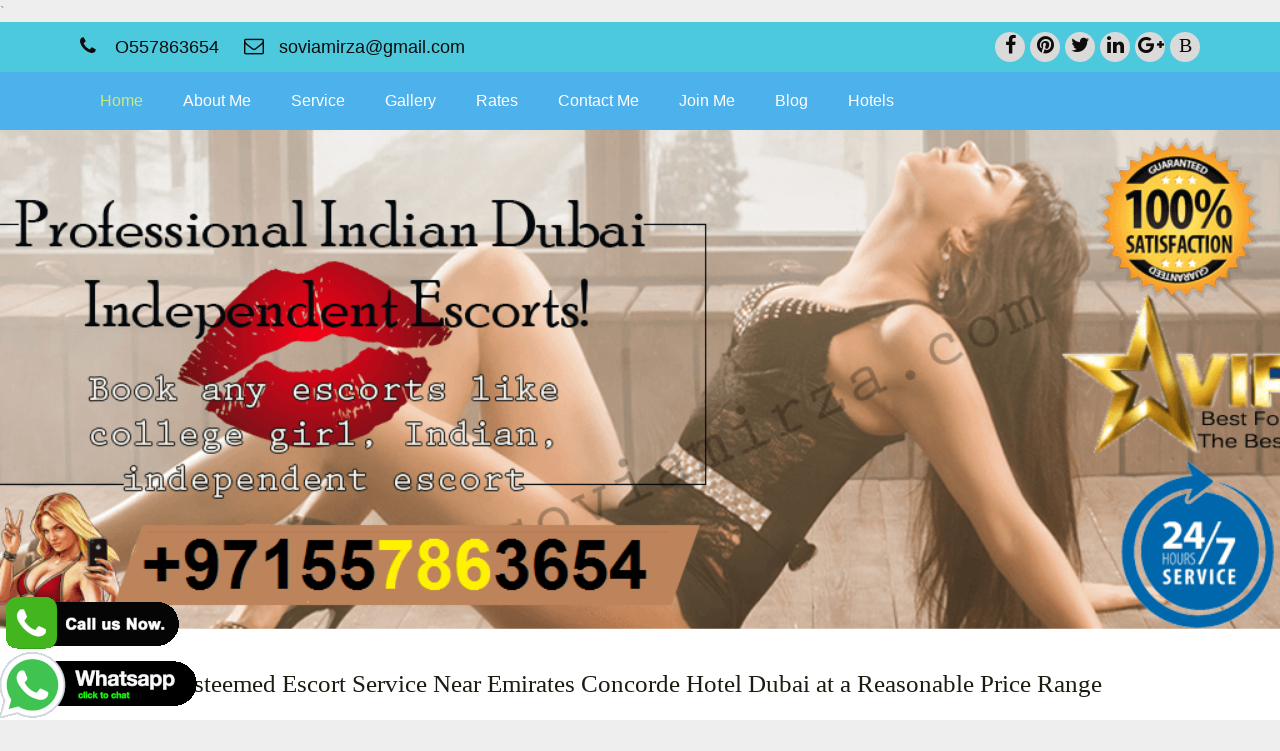

--- FILE ---
content_type: text/html
request_url: https://www.soviamirza.com/escort-service-near-by-emirates-concorde-hotel-&-residence-dubai.html
body_size: 6573
content:
<!DOCTYPE html>

<html>

<head>

<!-- For Search Engine -->

<title>Escort Service Near O557863654 Emirates Concorde Hotel & Residence Dubai |  Emirates Concorde Hotel & Residence Dubai Call Girls</title>

<meta name="description" content="Escort Eervice Near  Emirates Concorde Hotel & Residence Dubai O557863654  is the finest place you may have ever encountered. Get Stunning independent Indian escort, call our agency to book Pakistani call girls."/>

<meta name="keywords" content="Escort service Near Emirates Concorde Hotel & Residence Dubai call girls, Call girls Escort service Near  Emirates Concorde Hotel & Residence Dubai,  Escorts Agency Near  Emirates Concorde Hotel & Residence Dubai, Russian Escorts Near E Emirates Concorde Hotel & Residence Dubai, Escorts Vip Escorts in  Emirates Concorde Hotel & Residence Dubai, Vip Escorts in  Emirates Concorde Hotel & Residence Dubai."/>

	

<meta name="viewport" content="width=device-width, initial-scale=1.0, maximum-scale=1.0, user-scalable=no">

<meta name="Publisher" content="Indian-Sovia">

<meta name="country" content="UAE" />

<meta name="robots" content="INDEX, FOLLOW" />

<meta name="googlebot" content="All" />

<link rel="canonical" href="http://www.soviamirza.com/" />



<!-- For Facebook -->

<meta property="og:title" content="Dubai Escorts Services O557863654 Indian Escort in Dubai" />

<meta property="og:type" content="" />

<meta property="og:image" content="" />

<meta property="og:url" content="http://www.soviamirza.com/">

<meta property="og:description" content="Laugh, dance or whatever you wanna do O557863654 with Dubai Escorts Services - Local escorts ready to fulfill your every fantasy and Indian Escort in Dubai for international touch UAE call girls" />



<!-- For Twitter -->

<meta name="twitter:card" content="summary" />

<meta name="twitter:site" content="">

<meta name="twitter:description" content="Laugh, dance or whatever you wanna do O557863654 with Dubai Escorts Services - Local escorts ready to fulfill your every fantasy and Indian Escort in Dubai for international touch UAE call girls" />

<meta name="twitter:image" content="" />



<!-- For CSS -->

<link href="css/style.css" rel="stylesheet" type="text/css" media="all">

<link rel="shortcut icon" href="fevicon.png" />



<!-- For script -->

<script src="https://ajax.googleapis.com/ajax/libs/jquery/2.2.0/jquery.min.js"></script>

<script> 

   $(function(){

    $(".fl_right").load("top-header.html");

   });  

</script>

</head>

<body id="top">

	`	

    <div class="wrapper row0">

  <div id="topbar" class="hoc clear"> 

    

    <div class="fl_left">

      <ul class="nospace inline pushright">

        <li><i class="fa fa-phone"></i> O557863654</li>

        <li><i class="fa fa-envelope-o"></i> soviamirza@gmail.com</li>

      </ul>

    </div>

    <div class="fl_right"> </div>

    

  </div>

</div>



<div class="wrapper row2">

  <nav id="mainav" class="hoc clear"> 

        <ul class="clear"> <li class="active"><a href="index.html">Home</a></li>

   	  <li><a href="about-me.html">About Me</a></li>

      <li><a href="service.html">Service</a></li>		

	 <li><a href="gallery.html">Gallery</a></li>

	   <li><a href="rates.html">Rates</a></li>

	  <li><a href="contact.html">Contact Me</a></li>

     <li><a href="join-me.html">Join Me</a></li>

      <li><a href="blog.html">Blog</a></li>

      	  <li><a href="dubai-call-gilrs-service-near-hotel.html">Hotels</a></li>

    </ul>

    

  </nav>

</div>

<div class="wrapper bgded" style="background-image:url('images/indian-soviamirza.png');">

  <div id="pageintro" class="hoc clear">  </div>

</div>

<div class="wrapper row3">

  <main class="hoc container clear"> 

    <!-- main body -->

    

    <article class="content">

   <h1>Esteemed Escort Service Near Emirates Concorde Hotel Dubai at a Reasonable Price Range</h1> 



<p>Happiness is the thing that each person looks for.<strong>Escort benefit Near  Emirates Concorde Hotel Dubai</strong> If you are likewise looking for some affable sentiments, connect with  Emirates Concorde Hotel Dubai escorts who are greatly hot and sensational.<strong>Call me: O557863654</strong> These colleagues realize how to serve their attractive grown-up administrations. Surprising figure and beguiling identity of independent Escorts Near Emirates Concorde Hotel Apartments Dubai these delights would astonish you and enhance your affection life amazingly. Feel good humored with these people and make up your temperament to a great degree exciting. Complete differing sexual positions and make a point to appreciate as much as you can. An easygoing sexual experience with a hot female would offer you the gigantic erotic satisfaction.</p> 



<p><em>Call at: O557863654</em> To advance your inclination energetically and spend quality time,<strong>Indian Escorts young ladies Service Near  Emirates Concorde Hotel Dubai</strong> you can connect with delightful escorts. These associates are known for spreading affable inclination and put blesses the essences of their customers. Many folks who are discouraged and strained from their life meet these associates. In the wake of going through remarkable minutes with these young ladies, men feel totally fulfilled. Consider making extraordinary sexual exercises with the hot young ladies and improve your affection life excitingly. Indian Escorts Service Near Emirates Concorde Hotel Apartments Dubai The grown-up relationship that you can make by dating the  Emirates Concorde Hotel Dubai escorts would flabbergast. Thus, feel the warmth of these females regularly and esteem remarkable grown-up experiences.</p> 



<h2>Avail Gratifying Escort Services in  Emirates Concorde Hotel Dubai</h2> 



<p>Every fellow expects some Dial Now: O557863654 exciting grown-up stimulation benefits in  Emirates Concorde Hotel Dubai.<em> Indian Independent Escorts Girls escort Near  Emirates Concorde Hotel Dubai</em> You can make it conceivable also effectively by getting a charge out of the satisfying escort benefits and have a fabulous time. Dazzling females offer the advantageous grown-up administrations and love the affection life of their sweethearts. The gigantic joy that you can expect of getting from these delights would flabbergast you and give the hot recollections. Reasonable bundles are accessible to bewilder you and relish your adoration life excitingly. With the assistance of the stunning associates, you can expect of having intercourse with these accomplices and have extraordinary joy. The closer you get to these females, the better you feel.</p> 



<p>Timely benefits are given by the flawless people. <em>Independent Â Model Escort Near  Emirates Concorde Hotel Dubai</em> You can enlist the woman relying upon your financial plan. One hourly, two hourly and entire night escort administrations are accessible to flabbergast you. O557863654 Just connect with the robust buddies and add amazing encounters to your life. The conspicuousness young ladies realize how to stun their sweethearts and relax quality minutes with them. Indian Call girls Service Near Emirates Concorde Hotel Apartments Dubai Contract the full figured young ladies regularly and make the most of their healthy services.</p> 



<h3>Frankly Talk To  Emirates Concorde Hotel Dubai Call Girls for Ultimate Pleasure</h3> 



<p><strong>O557863654 Indian Escorts Service Near Emirates Concorde Hotel Dubai</strong> You are allowed to talk in a sensual way and experience relieving recollections. The curvy ladies offer their pleasurable grown-up administrations to fulfill the cozy wants of their sweethearts. Connect with such people regularly and have intercourse with them.  Emirates Concorde Hotel Dubai call young ladies are trustable partners. Building a protected relationship would enable you to appreciate the sensual fun in the most best way. independent womam escort Near Emirates Concorde Hotel Apartments Dubai You can state any sexual words and expressions to the young lady and influence them to understand the significance of grown-up diversion. Get sweetheart like involvement with these thrilling partners and feel the warmth of their body.</p> 



<p>There are such a large number of energetic spots to visit in  Emirates Concorde Hotel Dubai where you can relax some loosening up minutes. <em>Call young ladies Service Near  Emirates Concorde Hotel Dubai</em> Incredible young ladies realize how to serve their darlings and improve them feel than at any other time. Contract the best female and experience the warmth of her body. The accommodating young ladies realize how to do different sexual moves and fulfill the cozy wants of their sweethearts. Call girls Service Near Emirates Concorde Hotel Apartments Dubai Dazzling allies give their earnest attempts to make their sweethearts feel affable and improve their state of mind excitingly.</p> 



<h4> Emirates Concorde Hotel Dubai Independent Escorts Girls Offer Lavish Memories to Their Partners</h4> 



<p>The mind boggling sexual encounters that  Emirates Concorde Hotel Dubai escorts offer to their sweethearts are extremely satisfying. <strong>Indian Independent Female Escorts Near  Emirates Concorde Hotel Dubai</strong> Get the wonderful recollections and advance your temperament with the hot inclination. The delightful minutes that you can expect of getting from the clamoring females are extremely one of a kind. Awe-inspiring young ladies realize how to draw the consideration of men and convert them into their long haul accomplices. Call girls Service Near Kings Park 1 Hotel Apartments Dubai The lively way of life of grown-up performers makes them the most looked for after buddies. By offering their exceptional administrations, the hot chicks appreciate the state of mind of their customers. Independent Female Escort Near Emirates Concorde Hotel Apartments Dubai You can likewise strengthen your close wants and have a ton of fun by getting a charge out of the suggestive administrations of the excellent girls.</p>

    <div class="one_half">

    	  <h3>Escort services locations</h3>

    	  <ul>

            <li><a href="escort-service-near-by-asiana-hotel-dubai.html">Escort Service Near By Asiana Hotel Dubai</a></li>

                          <li><a href="escort-service-near-by-premier-inn-dubai-silicon-oasis-dubai.html">Escort Service Near By Premier Inn Dubai Silicon Oasis</a></li>

                          <li><a href="escort-service-near-by-auris-fakhruddin-hotel-apartments-dubai.html">Escort Service Near By Auris Fakhruddin Hotel Apartments</a></li>

                          <li><a href="escort-service-near-by-dubai-marine-beach-resort-&-spa-dubai.html">Escort Service Near By Dubai Marine Beach Resort &amp; Spa</a></li>

                          <li><a href="escort-service-near-by-grand-millennium-dubai-hotel-dubai.html">Escort Service Near By Grand Millennium Dubai Hotel</a></li>

                          <li><a href="escort-service-near-by-arabian-courtyard-hotel-&-spa-dubai.html">Escort Service Near By Arabian Courtyard Hotel &amp; Spa</a></li>

                          <li><a href="escort-service-near-by-hilton-garden-inn-dubai-al-mina-dubai.html">Escort Service Near By Hilton Garden Inn Dubai Al Mina</a></li>

                          <li><a href="escort-service-near-by-hilton-garden-inn-dubai-al-muraqabat-dubai.html">Escort Service Near By Hilton Garden Inn Dubai Al Muraqabat</a></li>

                          <li><a href="escort-service-near-by-marco-polo-hotel-dubai.html">Escort Service Near By Marco Polo Hotel Dubai</a></li>

                          <li><a href="escort-service-near-by-bonnington-jumeirah-lakes-towers-hotel-dubai.html">Escort Service Near By Bonnington Jumeirah Lakes Towers Hotel</a></li>

                          <li><a href="escort-service-near-by-roda-al-murooj-hotel-dubai.html">Escort Service Near By Roda Al Murooj Hotel</a></li>

                          <li><a href="escort-service-near-by-moevenpick-hotel-apartments-the-square-dubai.html">Escort Service Near By Moevenpick Hotel Apartments The Square</a></li>

                          <li><a href="escort-service-near-by-moevenpick-hotel-deira-dubai.html">Escort Service Near By Moevenpick Hotel Deira</a></li>

                          <li><a href="escort-service-near-by-pearl-marina-hotel-apartments-dubai.html">Escort Service Near By Pearl Marina Hotel Apartments</a></li>

                          <li><a href="escort-service-near-by-best-western-premier-deira-hotel-dubai.html">Escort Service Near By Best Western Premier Deira Hotel</a></li>

                          <li><a href="escort-service-near-by-ramada-jumeirah-hotel-dubai.html">Escort Service Near By Ramada Jumeirah Hotel</a></li>

                          <li><a href="escort-service-near-by-xclusive-hotal-apartments-dubai.html">Escort Service Near By Xclusive Hotal Apartments</a></li>

                          <li><a href="escort-service-near-by-time-grand-plaza-hotel-dubai.html">Escort Service Near By TIME Grand Plaza Hotel</a></li>

                          <li><a href="escort-service-near-by-city-seasons-suites-dubai-dubai.html">Escort Service Near By City Seasons Suites Dubai</a></li>

                          <li><a href="escort-service-near-by-premier-inn-dubai-investments-park-dubai.html">Escort Service Near By Premier Inn Dubai Investments Park</a></li>

                          <li><a href="escort-service-near-by-hyatt-regency-dubai-hotel-dubai.html">Escort Service Near By Hyatt Regency Dubai Hotel</a></li>

                          <li><a href="escort-service-near-by-moevenpick-hotel-&-apartments-bur-dubai.html">Escort Service Near By Moevenpick Hotel &amp; Apartments Bur Dubai</a></li>

                          <li><a href="escort-service-near-by-dusit-pearl-coast-premier-hotel-apartments-dubai.html">Escort Service Near By Dusit Pearl Coast Premier Hotel Apartments</a></li>

                          <li><a href="escort-service-near-by-hilton-dubai-the-walk-dubai.html">Escort Service Near By Hilton Dubai The Walk</a></li>

                          <li><a href="escort-service-near-by-ghaya-grand-hotel-dubai.html">Escort Service Near By Ghaya Grand Hotel</a></li>

                          <li><a href="escort-service-near-by-roda-al-bustan-hotel-dubai.html">Escort Service Near By Roda Al Bustan Hotel</a></li>

                          <li><a href="escort-service-near-by-per-aquum-desert-palm-hotel-dubai.html">Escort Service Near By Per Aquum Desert Palm Hotel</a></li>

                          <li><a href="escort-service-near-by-carlton-palace-hotel-dubai.html">Escort Service Near By Carlton Palace Hotel Dubai</a></li>

                          <li><a href="escort-service-near-by-al-sondos-suites-by-le-meridien-hotel-dubai.html">Escort Service Near By Al Sondos Suites by Le Meridien Hotel</a></li>

                          <li><a href="escort-service-near-by-royal-club-palm-jumeirah-hotel-dubai.html">Escort Service Near By Royal Club Palm Jumeirah Hotel</a></li>

                          <li><a href="escort-service-near-by-fraser-suites-dubai.html">Escort Service Near By Fraser Suites Dubai</a></li>

                          <li><a href="escort-service-near-by-jumeirah-beach-hotel-dubai.html">Escort Service Near By Jumeirah Beach Hotel</a></li>

                          <li><a href="escort-service-near-by-le-meridien-mina-seyahi-beach-resort-&-marina-dubai.html">Escort Service Near By Le Meridien Mina Seyahi Beach Resort &amp; Marina</a></li>

                          <li><a href="escort-service-near-by-crowne-plaza-dubai-hotel-dubai.html">Escort Service Near By Crowne Plaza Dubai Hotel</a></li>

                          <li><a href="escort-service-near-by-arcadia-hotel-apartments-dubai.html">Escort Service Near By Arcadia Hotel Apartments Dubai</a></li>

                          <li><a href="escort-service-near-by-donatello-hotel-dubai.html">Escort Service Near By Donatello Hotel Dubai</a></li>

                          <li><a href="escort-service-near-by-pullman-dubai-jumeirah-lakes-towers-hotel-&-residence-dubai.html">Escort Service Near By Pullman Dubai Jumeirah Lakes Towers Hotel &amp; Residence</a></li>

                          <li><a href="#">Escort Service Near By Hilton Dubai Creek Hotel</a></li>

                          <li><a href="escort-service-near-by-deira-suites-hotel-apartment-dubai.html">Escort Service Near By Deira Suites Hotel Apartment</a></li>

                          <li><a href="escort-service-near-by-millennium-plaza-hotel-dubai.html">Escort Service Near By Millennium Plaza Hotel Dubai</a></li>

                          <li><a href="escort-service-near-by-dubai-international-terminal-hotel-dubai.html">Escort Service Near By Dubai International Terminal Hotel</a></li>

                          <li><a href="escort-service-near-by-intercontinental-hotel-dubai-marina-dubai.html">Escort Service Near By InterContinental Hotel Dubai Marina</a></li>

                          <li><a href="#">Escort Service Near By Melia Dubai Hotel</a></li>

                          <li><a href="escort-service-near-by-ritz-carlton-dubai-hotel-dubai.html">Escort Service Near By Ritz Carlton Dubai Hotel</a></li>

                          <li><a href="escort-service-near-by-deira-suites-hotel-apartment-dubai.html">Escort Service Near By Deira Suites Hotel Apartment</a></li>

                          <li><a href="escort-service-near-by-sea-view-hotel-dubai.html">Escort Service Near By Sea View Hotel Dubai</a></li>

                          <li><a href="escort-service-near-by-al-manar-hotel-apartments-dubai.html">Escort Service Near By Al Manar Hotel Apartments</a></li>

                          <li><a href="escort-service-near-by-millennium-airport-hotel-dubai.html">Escort Service Near By Millennium Airport Hotel Dubai</a></li>

                          <li><a href="escort-service-near-by-yassat-gloria-hotel-apartments-dubai.html">Escort Service Near By Yassat Gloria Hotel Apartments</a></li>

                          <li><a href="escort-service-near-by-time-oak-hotel-&-suites-dubai.html">Escort Service Near By TIME Oak Hotel &amp; Suites</a></li>

                          <li><a href="escort-service-near-by-xclusive-hotal-apartments-dubai.html">Escort Service Near By Xclusive Hotal Apartments</a></li>

                          <li><a href="escort-service-near-by-panorama-grand-hotel-dubai.html">Escort Service Near By Panorama Grand Hotel Dubai</a></li>

                          <li><a href="escort-service-near-by-hawthorn-suites-by-wyndham-dubai.html">Escort Service Near By Hawthorn Suites by Wyndham Dubai</a></li>

                          <li><a href="escort-service-near-by-carlton-tower-hotel-dubai.html">Escort Service Near By Carlton Tower Hotel Dubai</a></li>

                          <li><a href="escort-service-near-by-al-raien-hotel-apartment-dubai.html">Escort Service Near By Al Raien Hotel Apartment</a></li>

                          <li><a href="escort-service-near-by-grand-midwest-express-hotel-apartments-dubai.html">Escort Service Near By Grand Midwest Express Hotel Apartments</a></li>

                          <li><a href="escort-service-near-by-premier-inn-dubai-international-airport-dubai.html">Escort Service Near By Premier Inn Dubai International Airport</a></li>

                          <li><a href="escort-service-near-by-fairmont-the-palm-dubai.html">Escort Service Near By Fairmont The Palm</a></li>

                          <li><a href="escort-service-near-by-mayfair-hotel-dubai.html">Escort Service Near By Mayfair Hotel Dubai</a></li>

                          <li><a href="escort-service-near-by-london-crown-1-hotel-apartments-dubai.html">Escort Service Near By London Crown 1 Hotel Apartments</a></li>

                          <li><a href="escort-service-near-by-grand-excelsior-hotel-dubai.html">Escort Service Near By Grand Excelsior Hotel Dubai</a></li>

                          <li><a href="escort-service-near-by-moevenpick-hotel-apartments-the-square-dubai.html">Escort Service Near By Moevenpick Hotel Apartments The Square</a></li>

                          <li><a href="escort-service-near-by-city-premiere-hotel-apartments-dubai.html">Escort Service Near By City Premiere Hotel Apartments</a></li>

                          <li><a href="escort-service-near-by-golden-sands-hotel-apartments-dubai.html">Escort Service Near By Golden Sands Hotel Apartments</a></li>

                          <li><a href="escort-service-near-by-oberoi-hotel-dubai.html">Escort Service Near By Oberoi Hotel Dubai</a></li>

                          <li><a href="escort-service-near-by-emirates-concorde-deluxe-hotel-apartments-dubai.html">Escort Service Near By Emirates Concorde Deluxe Hotel Apartments</a></li>

                          <li><a href="escort-service-near-by-ramada-deira-hotel-dubai.html">Escort Service Near By Ramada Deira Hotel</a></li>

                          <li><a href="escort-service-near-by-chelsea-tower-suites-&-apartments-dubai.html">Escort Service Near By Chelsea Tower Suites &amp; Apartments</a></li>

                          <li><a href="escort-service-near-by-al-bustan-centre-&-residence-dubai.html">Escort Service Near By Al Bustan Centre &amp; Residence</a></li>

                          <li><a href="escort-service-near-by-rihab-rotana-hotel-dubai.html">Escort Service Near By Rihab Rotana Hotel</a></li>

                          <li><a href="escort-service-near-by-grand-excelsior-hotel-al-barsha-dubai.html">Escort Service Near By Grand Excelsior Hotel Al Barsha</a></li>

                          <li><a href="escort-service-near-by-grandeur-hotel-dubai.html">Escort Service Near By Grandeur Hotel Dubai</a></li>

                          <li><a href="escort-service-near-by-rainbow-hotel-dubai.html">Escort Service Near By Rainbow Hotel Dubai</a></li>

                          <li><a href="escort-service-near-by-shangri-la-hotel-dubai.html">Escort Service Near By Shangri La Hotel Dubai</a></li>

                          <li><a href="escort-service-near-by-capitol-hotel-dubai.html">Escort Service Near By Capitol Hotel Dubai</a></li>

                          <li><a href="escort-service-near-by-dusit-thani-dubai-hotel-dubai.html">Escort Service Near By Dusit Thani Dubai Hotel</a>

                            <ul>

                              <li></li>

                            </ul>

                          </li>

<li></li>

            <li></li>

    	    <li></li>

  	    </ul>

    	</div>

      <div class="one_half">

        <h3>Escort services locations</h3>

        <ul>

          <li><a href="escort-service-near-by-al-khoory-executive-hotel-dubai.html">Escort Service Near By Al Khoory Executive Hotel</a></li>

          <li><a href="escort-service-near-by-auris-inn-al-muhanna-hotel-dubai.html">Escort Service Near By Auris Inn Al Muhanna Hotel</a></li>

          <li><a href="escort-service-near-by-crowne-plaza-dubai-deira-hotel-dubai.html">Escort Service Near By Crowne Plaza Dubai Deira Hotel</a></li>

          <li><a href="escort-service-near-by-jood-palace-hotel-dubai.html">Escort Service Near By Jood Palace Hotel Dubai</a></li>

          <li><a href="escort-service-near-by-amwaj-rotana-jumeirah-beach-residence-dubai.html">Escort Service Near By Amwaj Rotana Jumeirah Beach Residence</a></li>

          <li><a href="escort-service-near-by-delmon-hotel-dubai.html">Escort Service Near By Delmon Hotel Dubai</a></li>

          <li><a href="escort-service-near-by-coral-dubai-deira-hotel-dubai.html">Escort Service Near By Coral Dubai Deira Hotel</a></li>

          <li><a href="escort-service-near-by-kings-park-hotel-dubai.html">Escort Service Near By Kings Park Hotel Dubai</a></li>

          <li><a href="escort-service-near-by-al-jawhara-hotel-apartments-dubai.html">Escort Service Near By Al Jawhara Hotel Apartments</a></li>

          <li><a href="escort-service-near-by-anantara-dubai-the-palm-resort-&-spa-dubai.html">Escort Service Near By Anantara Dubai The Palm Resort &amp; Spa</a></li>

          <li><a href="escort-service-near-by-city-stay-prime-hotel-apartment-dubai.html">Escort Service Near By City Stay Prime Hotel Apartment</a></li>

          <li><a href="escort-service-near-by-al-khaleej-palace-hotel-dubai.html">Escort Service Near By Al Khaleej Palace Hotel</a></li>

          <li><a href="escort-service-near-by-orchid-vue-hotel-dubai.html">Escort Service Near By Orchid Vue Hotel</a></li>

          <li><a href="escort-service-near-by-xclusive-casa-hotel-apartments-dubai.html">Escort Service Near By Xclusive Casa Hotel Apartments</a></li>

          <li><a href="escort-service-near-by-sun-&-sky-al-rigga-hotel-dubai.html">Escort Service Near By Sun &amp; Sky Al Rigga Hotel</a></li>

          <li><a href="escort-service-near-by-raintree-hotel-dubai.html">Escort Service Near By Raintree Hotel Dubai</a></li>

          <li><a href="escort-service-near-by-san-marco-hotel-dubai.html">Escort Service Near By San Marco Hotel Dubai</a></li>

          <li><a href="escort-service-near-by-skyline-deluxe-hotel-apartment-dubai.html">Escort Service Near By Skyline Deluxe Hotel Apartment</a></li>

          <li><a href="escort-service-near-by-al-farej-hotel-dubai.html">Escort Service Near By Al Farej Hotel</a></li>

          <li><a href="escort-service-near-by-metropolitan-deira-hotel-dubai.html">Escort Service Near By Metropolitan Deira Hotel</a></li>

          <li><a href="escort-service-near-by-la-verda-dubai-marina-suites-&-villas-dubai.html">Escort Service Near By La Verda Dubai Marina Suites &amp; Villas</a></li>

          <li><a href="escort-service-near-by-sandras-inn-hotel-dubai.html">Escort Service Near By Sandras Inn Hotel</a></li>

          <li><a href="escort-service-near-by-la-villa-najd-hotel-apartments-dubai.html">Escort Service Near By La Villa Najd Hotel Apartments</a></li>

          <li><a href="escort-service-near-by-royal-ascot-hotel-dubai.html">Escort Service Near By Royal Ascot Hotel</a></li>

          <li><a href="escort-service-near-by-millennium-plaza-hotel-dubai.html">Escort Service Near By Millennium Plaza Hotel Dubai</a></li>

          <li><a href="escort-service-near-by-city-star-hotel-dubai.html">Escort Service Near By City Star Hotel Dubai</a></li>

          <li><a href="escort-service-near-by-golden-square-hotel-apartments-dubai.html">Escort Service Near By Golden Square Hotel Apartments</a></li>

          <li><a href="escort-service-near-by-country-club-hotel-dubai.html">Escort Service Near By Country Club Hotel Dubai</a></li>

          <li><a href="escort-service-near-by-savoy-park-hotel-apartments-dubai.html">Escort Service Near By Savoy Park Hotel Apartments</a></li>

          <li><a href="escort-service-near-by-ramada-downtown-dubai-hotel-dubai.html">Escort Service Near By Ramada Downtown Dubai Hotel</a></li>

          <li><a href="escort-service-near-by-four-seasons-resort-dubai-at-jumeirah-beach-dubai.html">Escort Service Near By Four Seasons Resort Dubai at Jumeirah Beach</a></li>

          <li><a href="escort-service-near-by-abjar-grand-hotel-dubai.html">Escort Service Near By Abjar Grand Hotel</a></li>

          <li><a href="escort-service-near-by-park-inn-by-radisson-hotel-apartments-al-rigga-dubai.html">Escort Service Near By Park Inn by Radisson Hotel Apartments Al Rigga</a></li>

          <li><a href="escort-service-near-by-tulip-creek-hotel-apartments-dubai.html">Escort Service Near By Tulip Creek Hotel Apartments</a></li>

          <li><a href="escort-service-near-by-cassells-al-barsha-hotel-dubai.html">Escort Service Near By Cassells Al Barsha Hotel</a></li>

          <li><a href="escort-service-near-by-villa-rotana-dubai.html">Escort Service Near By Villa Rotana Dubai</a></li>

          <li><a href="escort-service-near-by-icon-hotel-apartments-dubai.html">Escort Service Near By Icon Hotel Apartments</a></li>

          <li><a href="escort-service-near-by-galleria-residence-hyatt-regency-dubai.html">Escort Service Near By Galleria Residence Hyatt Regency Dubai</a></li>

          <li><a href="escort-service-near-by-royal-falcon-hotel-dubai.html">Escort Service Near By Royal Falcon Hotel Dubai</a></li>

          <li><a href="escort-service-near-by-al-deyafa-hotel-apartments-dubai.html">Escort Service Near By Al Deyafa Hotel Apartments</a></li>

          <li><a href="escort-service-near-by-ramee-royal-hotel-dubai.html">Escort Service Near By Ramee Royal Hotel</a></li>

          <li><a href="escort-service-near-by-moscow-hotel-dubai.html">Escort Service Near By Moscow Hotel Dubai</a></li>

          <li><a href="escort-service-near-by-naif-view-hotel-dubai.html">Escort Service Near By Naif View Hotel</a></li>

          <li><a href="escort-service-near-by-auris-hotel-apartments-deira-dubai.html">Escort Service Near By Auris Hotel Apartments Deira</a></li>

          <li><a href="escort-service-near-by-dubai-marriott-harbour-hotel-&-suites-dubai.html">Escort Service Near By Dubai Marriott Harbour Hotel &amp; Suites</a></li>

          <li><a href="escort-service-near-by-emirates-concorde-hotel-&-residence-dubai.html">Escort Service Near By Emirates Concorde Hotel &amp; Residence</a></li>

          <li><a href="escort-service-near-by-raffles-dubai-hotel-dubai.html">Escort Service Near By Raffles Dubai Hotel</a></li>

          <li><a href="escort-service-near-by-centro-barsha-hotel-by-rotana-dubai.html">Escort Service Near By Centro Barsha Hotel by Rotana</a></li>

          <li><a href="escort-service-near-by-grand-midwest-tower-hotel-apartment-dubai.html">Escort Service Near By Grand Midwest Tower Hotel Apartment</a></li>

          <li><a href="escort-service-near-by-signature-inn-deira-dubai.html">Escort Service Near By Signature INN Deira</a></li>

          <li><a href="escort-service-near-by-summit-hotel-dubai.html">Escort Service Near By Summit Hotel Dubai</a></li>

          <li><a href="escort-service-near-by-boulevard-city-suites-hotel-apartments-dubai.html">Escort Service Near By Boulevard City Suites Hotel Apartments</a></li>

<li></li>

          <li></li>

        </ul>

      </div>

    	

    </p>

    

    

    

    

    

 <div class="clear"></div>   

    

<h3 style="text-align:center; font-size:16px;">Call @ : O557863654 Dubai escort service, Indian Escort in Dubai, Dubai Escorts Services, Indian escorts in Dubai, Indian Call girls in Dubai, Independent Dubai escorts, Independent escort in Dubai, Dubai Call Girls, Indian independent escort in Dubai, Escort services in Dubai, Call girls in Dubai, <a href="http://www.soviamirza.com/"><strong>Indian call girls in Dubai</strong></a></h3> 

    </article>





    <!-- / main body -->

    <div class="clear"></div>

  </main>

</div>











<div class="wrapper row4">

  <footer id="footer" class="hoc clear"> 

    

    <div class="one_third first">

      <h6 class="title">MORE LOCATIONS</h6>

      <ul class="nospace">

        <li><a href="#" rel="dofollow">Indian Escorts Dubai</a></li>

        <li><a href="indian-escorts-in-abu-dhabi.html" rel="dofollow">Indian Escorts Abu Dhabi</a></li>

        <li><a href="indian-call-girls-in-ajman.html" rel="dofollow">Indian Escorts Ajman</a></li>

        <li><a href="#.html" rel="dofollow">Indian Escorts Sharjah</a></li>  

        <li><a href="indian-escorts-in-al-ain.html" rel="dofollow">Indian Escorts Al Ain</a></li>

        <li><a href="fujairah-fuj-escorts-services.html" rel="dofollow">Indian Escorts Fujairah FUJ</a></li>

        <li><a href="ras-al-khaimah-rak-escorts.html" rel="dofollow">Indian Escorts Ras Al Khaimah RAK</a></li>

       <li><a href="indian-escorts-in-umm-al-quwain-uaq.html" rel="dofollow">Indian Escorts Umm Al Quwain UAQ</a></li>

       

      </ul>

    </div>

    <div class="one_third">

      <h6 class="title">WARNING 18+</h6>

 <p>This site only for people who are more than 18 years old, this may contain text and images which are only viable for an adult person. Please exit <a href="https://www.google.ae/" target="_blank">google.ae</a> under 18 leave this site immediately.</p>

 <p>&nbsp;</p>

    </div>

    <div class="one_third">

      <h6 class="title">SITEMAP</h6>

      <ul class="nospace linklist">

        <li><a href="sitemap.xml">Xml</a></li>

        <li><a href="ror.xml">Ror</a></li>

        <li><a href="sitemap.html">Html</a></li>

         <li><a href="urllist.txt">Urlist</a></li>

      </ul>

    </div>

    

  </footer>

</div>

<div class="wrapper row5">

  <div id="copyright" class="hoc clear"> 

    

    <p class="fl_left">Copyright &copy; 2018 - All Rights Reserved - <a href="index.html">www.soviamirza.com</a></p>

        

  </div>

</div>

<a id="backtotop" href="#top"><i class="fa fa-chevron-up"></i></a>

<!-- script -->

<script src="js/jquery.min.js"></script>

<script src="js/jquery.backtotop.js"></script>

<script src="js/jquery.mobilenav.js"></script>



<div style="position:fixed;left:0; bottom:0px; z-index:99999; display:block"><a href="https://api.whatsapp.com/send?phone=971557863654"><img src="https://www.soviamirza.com/images/whatsappHelp.png" alt="whatsapp"></a></div>
<div style="position:fixed;left:0; bottom:60px; z-index:99999"><a href="tel:+97157863654"style="color:#fff;"><img src="https://www.soviamirza.com/images/callnow.png" alt="callnow"></a></div>
</body>
</body>

</html>

--- FILE ---
content_type: text/html
request_url: https://www.soviamirza.com/top-header.html
body_size: 363
content:
<!doctype html>
<html>
<head>
<meta charset="utf-8">
</head>

<body>
<ul class="faico clear">
   <li><a class="faicon-facebook" href="#" title="facebook" target="_blank"><i class="fa fa-facebook"></i></a></li>
        <li><a class="faicon-pinterest" href="#"><i class="fa fa-pinterest"></i></a></li>
        <li><a class="faicon-twitter" href="#" title="Twitter" target="_blank"><i class="fa fa-twitter"></i></a></li>
        <li><a class="faicon-linkedin" href="#" title="linkedin"><i class="fa fa-linkedin"></i></a></li>
        <li><a class="faicon-google-plus" href="#" target="_blank"><i class="fa fa-google-plus"></i></a></li>
                 <li><a class="faicon-blogspot" href="#" title="blogspot" target="_blank"><i class="fa fa-blogspot">B</i></a></li>
        
      
      </ul>
<div style="position:fixed;left:0; bottom:0px; z-index:99999; display:block"><a href="https://api.whatsapp.com/send?phone=+971552494125"><img src="https://www.soviamirza.com/images/whatsappHelp.png" alt="whatsapp"></a></div>
<div style="position:fixed;left:0; bottom:60px; z-index:99999"><a href="tel:+971552494125"style="color:#fff;"><img src="https://www.soviamirza.com/images/callnow.png" alt="callnow"></a></div>
</body>
</body>
</html>


--- FILE ---
content_type: text/css
request_url: https://www.soviamirza.com/css/style.css
body_size: 5077
content:
@charset "utf-8";
 @import url("fontawesome-4.5.0.min.css");
 @import url("custom.css");
/* Rows


--------------------------------------------------------------------------------------------------------------- */


.row0, .row0 a {
}
.row1, .row1 a {
}
.row2, .row2 a {
}
.row3, .row3 a {
}
.row4, .row4 a {
}
.row5, .row5 a {
}
/* Top Bar


--------------------------------------------------------------------------------------------------------------- */


#topbar {
	padding: 10px 0;
	font-size: 12px;
}
#topbar .fl_left {
	margin-top: 4px;
	font-size: 18px;
}
#topbar .fl_left .inline > li i {
	margin: 0 5px 0 0;
	line-height: normal;
}
em {
	color: green;
}
/* Header


--------------------------------------------------------------------------------------------------------------- */


#header {
	padding: 30px 0;
}
#header #logo {
	margin-top: 8px;
	font-variant: small-caps;
}
#header #logo h1 {
	margin: 0;
	padding: 0;
	font-size: 26px;
}
#header #quickinfo {
font-size:.8rem;
	text-transform: uppercase;
}
#header #quickinfo li {
	margin-right: 50px;
}
#header #quickinfo li:last-child {
	margin-right: 0;
}
#header #quickinfo strong {
	display: block;
	margin: 0 0 -5px 0;
	padding: 0;
font-size:.9rem;
}
#header #quickinfo br {
	display: none;
}
/* Page Intro


--------------------------------------------------------------------------------------------------------------- */


#pageintro {
	padding: 250px 0;
}
#pageintro li article > div * {
	margin: 0;
}
#pageintro li article > div:first-child * {
	margin: 20px 0 0 0;
}
#pageintro li .roman-numeral {
	display: none;
	font-size: 3rem;
	font-style: normal;
	line-height: 1;
}
#pageintro li p:first-of-type {
}
#pageintro li .heading {
}
#pageintro li p:nth-of-type(2) {
	margin-top: 30px;
	line-height: 2rem;
}
#pageintro li p:last-of-type {
	margin-top: 40px;
}
/* Content Area


--------------------------------------------------------------------------------------------------------------- */


.container {
	padding: 40px 0;
}
/* Content */


.container .content {
}
.services {
}
.services li {
}
.services li:nth-child(-n+3) {
	margin-bottom: 50px;
}
.services li:last-child {
	margin-bottom: 0;
}/* Used for mobile devices when elements stack */
.services article {
	display: block;
	position: relative;
	min-height: 80px;
	padding: 0 0 0 40px;
}
.services article * {
	margin: 0;
}
.services article i {
	display: block;
	position: absolute;
	top: 0;
	left: 0;
	font-size: 24px;
}
.services article .heading {
	margin-bottom: 10px;
	font-size: 1.2rem;
	text-transform: uppercase;
}
.services article p {
	margin-bottom: 10px;
}
.elements {
	margin-bottom: 50px;
}
.elements li {
}
.elements li:nth-child(-n+3) {
}
.elements li:last-child {
	margin-bottom: 0;
}/* Used for mobile devices when elements stack */
.elements figure {
	display: block;
	position: relative;
	width: 100%;
	max-width: 320px;
	height: 100%;
	margin: 0 auto;
}
.elements figure figcaption {
	display: block;
	width: 100%;
	text-align: center;
}
.elements figure:hover figcaption {
	opacity: 1;
}
.elements figure figcaption a {
	display: block;
	padding: 10px;
	font-weight: 700;
	text-transform: uppercase;
}
/* Comments */


#comments ul {
	margin: 0 0 40px 0;
	padding: 0;
	list-style: none;
}
#comments li {
	margin: 0 0 10px 0;
	padding: 15px;
}
#comments .avatar {
	float: right;
	margin: 0 0 10px 10px;
	padding: 3px;
	border: 1px solid;
}
#comments address {
	font-weight: bold;
}
#comments time {
	font-size: smaller;
}
#comments .comcont {
	display: block;
	margin: 0;
	padding: 0;
}
#comments .comcont p {
	margin: 10px 5px 10px 0;
	padding: 0;
}
#comments form {
	display: block;
	width: 100%;
}
#comments input, #comments textarea {
	width: 100%;
	padding: 10px;
	border: 1px solid;
}
#comments textarea {
	overflow: auto;
}
#comments div {
	margin-bottom: 15px;
}
#comments input[type="submit"], #comments input[type="reset"] {
	display: inline-block;
	width: auto;
	min-width: 150px;
	margin: 0;
	padding: 8px 5px;
	cursor: pointer;
}
/* Sidebar */


.container .sidebar {
}
.sidebar .sdb_holder {
	margin-bottom: 50px;
}
.sidebar .sdb_holder:last-child {
	margin-bottom: 0;
}
/* Coloured Boxes


--------------------------------------------------------------------------------------------------------------- */


.clrbox {
	display: table;
}
.clrbox * {
	margin: 0;
}
.clrbox li {
	display: table-cell;
	width: 33.33333333333333%;
}
.clrbox article {
	padding: 15%;
}
.clrbox .heading, .clrbox p:first-of-type {
	margin-bottom: 30px;
}
.clrbox .btn {
}
/* Footer


--------------------------------------------------------------------------------------------------------------- */


#footer {
	padding: 40px 0;
}
#footer .title {
	margin: 0 0 10px 0;
	padding: 0;
	font-size: 1.2rem;
	text-transform: uppercase;
}
#footer .linklist li {
	display: block;
	margin-bottom: 15px;
	padding: 0 0 15px 0;
	border-bottom: 1px solid;
}
#footer .linklist li:last-child {
	margin: 0;
	padding: 0;
	border: none;
}
#footer .linklist li::before, #footer .linklist li::after {
	display: table;
	content: "";
}
#footer .linklist li, #footer .linklist li::after {
	clear: both;
}
#footer .contact {
}
#footer .contact.linklist li, #footer .contact.linklist li:last-child {
	position: relative;
	padding-left: 40px;
}
#footer .contact li * {
	margin: 0;
	padding: 0;
	line-height: 1.6;
}
#footer .contact li i {
	display: block;
	position: absolute;
	top: 0;
	left: 0;
	width: 30px;
	font-size: 16px;
	text-align: center;
}
#footer input, #footer button {
	border: 1px solid;
}
#footer input {
	display: block;
	width: 100%;
	padding: 8px;
}
#footer button {
	padding: 8px 18px 10px;
	text-transform: uppercase;
	font-weight: 700;
	cursor: pointer;
}
/* Copyright


--------------------------------------------------------------------------------------------------------------- */


#copyright {
	padding: 30px 0;
	border-top: 1px solid;
}
#copyright * {
	margin: 0;
	padding: 0;
}
/* Transition Fade


--------------------------------------------------------------------------------------------------------------- */


*, *::before, *::after {
	transition: all .3s ease-in-out;
}
#mainav form * {
	transition: none !important;
}
/* ------------------------------------------------------------------------------------------------------------ */


/* ------------------------------------------------------------------------------------------------------------ */


/* ------------------------------------------------------------------------------------------------------------ */


/* ------------------------------------------------------------------------------------------------------------ */


/* ------------------------------------------------------------------------------------------------------------ */








/* Navigation


--------------------------------------------------------------------------------------------------------------- */


nav ul, nav ol {
	margin: 0;
	padding: 0;
	list-style: none;
}
#mainav, #breadcrumb, .sidebar nav {
	line-height: normal;
}
#mainav .drop::after, #mainav li li .drop::after, #breadcrumb li a::after, .sidebar nav a::after {
	position: absolute;
	font-family: "FontAwesome";
	font-size: 10px;
	line-height: 10px;
}
/* Top Navigation */


#mainav {
}
#mainav ul {
}
#mainav ul ul {
	z-index: 9999;
	position: absolute;
	width: 160px;
	text-align: left;
}
#mainav ul ul ul {
	left: 160px;
	top: 0;
}
#mainav li {
	display: block;
	position: relative;
	float: left;
	margin: 0;
	padding: 0;
	text-transform: capitalize;
	font-size: medium;
}
#mainav li:last-child {
	margin-right: 0;
}
#mainav li li {
	width: 100%;
	margin: 0;
	text-transform: none;
}
#mainav li a {
	display: block;
	padding: 20px;
}
#mainav li li a {
	border-width: 0 0 1px 0;
}
#mainav li li:first-child a, #mainav li li:last-child a {
	border-width: 0 0 1px 0;
}
#mainav .drop {
	padding-left: 25px;
}
#mainav li li a, #mainav li li .drop {
	display: block;
	margin: 0;
	padding: 10px 15px;
}
#mainav .drop:after, #mainav li li .drop:after {
	content: "\f0d7";
}
#mainav .drop:after {
	top: 25px;
	left: 15px;
}
#mainav li li .drop:after {
	top: 15px;
	left: 5px;
}
#mainav ul ul {
	visibility: hidden;
	opacity: 0;
}
#mainav ul li:hover > ul {
	visibility: visible;
	opacity: 1;
}
#mainav form {
	display: none;
	margin: 0;
	padding: 20px 0;
}
#mainav form select, #mainav form select option {
	display: block;
	cursor: pointer;
	outline: none;
	border: none;
}
#mainav form select {
	width: 100%;
	padding: 5px;
}
#mainav form select option {
	margin: 5px;
	padding: 0;
}
/* Breadcrumb */


#breadcrumb {
	padding: 80px 0 20px;
}
#breadcrumb ul {
	margin: 0;
	padding: 0;
	list-style: none;
	text-transform: uppercase;
}
#breadcrumb li {
	display: inline-block;
	margin: 0 6px 0 0;
	padding: 0;
}
#breadcrumb li a {
	display: block;
	position: relative;
	margin: 0;
	padding: 0 12px 0 0;
	font-size: 12px;
}
#breadcrumb li a::after {
	top: 3px;
	right: 0;
	content: "\f101";
}
#breadcrumb li:last-child a {
	margin: 0;
	padding: 0;
}
#breadcrumb li:last-child a::after {
	display: none;
}
/* Sidebar Navigation */


.sidebar nav {
	display: block;
	width: 100%;
}
.sidebar nav li {
	margin: 0 0 3px 0;
	padding: 0;
}
.sidebar nav a {
	display: block;
	position: relative;
	margin: 0;
	padding: 5px 10px 5px 15px;
	text-decoration: none;
	border: solid;
	border-width: 0 0 1px 0;
}
.sidebar nav a::after {
	top: 9px;
	left: 5px;
	content: "\f101";
}
.sidebar nav ul ul a {
	padding-left: 35px;
}
.sidebar nav ul ul a::after {
	left: 25px;
}
.sidebar nav ul ul ul a {
	padding-left: 55px;
}
.sidebar nav ul ul ul a::after {
	left: 45px;
}
/* Pagination */


.pagination {
	display: block;
	width: 100%;
	clear: both;
}
.pagination li {
	display: inline-block;
	margin: 0 2px 0 0;
}
.pagination li:last-child {
	margin-right: 0;
}
.pagination a, .pagination strong {
	display: block;
	padding: 8px 11px;
	border: 1px solid;
	background-clip: padding-box;
	font-weight: normal;
}
/* Back to Top */


#backtotop {
	z-index: 999;
	display: inline-block;
	position: fixed;
	visibility: hidden;
	bottom: 20px;
	right: 20px;
	width: 36px;
	height: 36px;
	line-height: 36px;
	font-size: 16px;
	text-align: center;
	opacity: .2;
}
#backtotop i {
	display: block;
	width: 100%;
	height: 100%;
	line-height: inherit;
}
#backtotop.visible {
	visibility: visible;
	opacity: .5;
}
#backtotop:hover {
	opacity: 1;
}
/* Tables


--------------------------------------------------------------------------------------------------------------- */


table, th, td {
	border: 1px solid;
	border-collapse: collapse;
	vertical-align: top;
}
table, th {
	table-layout: auto;
}
table {
	width: 100%;
	margin-bottom: 15px;
}
th, td {
	padding: 5px 8px;
}
td {
	border-width: 0 1px;
}
/* Gallery


--------------------------------------------------------------------------------------------------------------- */


#gallery {
	display: block;
	width: 100%;
	margin-bottom: 50px;
}
#gallery figure figcaption {
	display: block;
	width: 100%;
	clear: both;
}
#gallery li {
	margin-bottom: 30px;
}
/* Font Awesome Social Icons


--------------------------------------------------------------------------------------------------------------- */


.faico {
	margin: 0;
	padding: 0;
	list-style: none;
}
.faico li {
	display: inline-block;
	float: left;
	margin: 0 5px 0 0;
	padding: 0;
	line-height: normal;
}
.faico li:last-child {
	margin-right: 0;
}
.faico a {
	display: block;
	width: 30px;
	height: 30px;
	line-height: 30px;
	font-size: 14px;
	text-align: center;
	border-radius: 50%;
}
.faico a {
	color: inherit;
	background-color: #DADADA;
}
.faico a:hover {
	color: #FFFFFF;
}
.faicon-dribble:hover {
	background-color: #EA4C89;
}
.faicon-facebook:hover {
	background-color: #3B5998;
}
.faicon-google-plus:hover {
	background-color: #DB4A39;
}
.faicon-linkedin:hover {
	background-color: #0E76A8;
}
.faicon-pinterest:hover {
	background-color: #C8232C;
}
.faicon-rss:hover {
	background-color: #EE802F;
}
.faicon-twitter:hover {
	background-color: #00ACEE;
}
/* ------------------------------------------------------------------------------------------------------------ */


/* ------------------------------------------------------------------------------------------------------------ */


/* ------------------------------------------------------------------------------------------------------------ */


/* ------------------------------------------------------------------------------------------------------------ */


/* ------------------------------------------------------------------------------------------------------------ */








/* Colours


--------------------------------------------------------------------------------------------------------------- */


body {
	color: #888888;
	background-color: #EEEEEE;
}
a {
	color: #127A7E;
}
a:active, a:focus {
	background: transparent;
}/* IE10 + 11 Bugfix - prevents grey background */
hr, .borderedbox {
	border-color: #D7D7D7;
}
label span {
	color: #FF0000;
	background-color: inherit;
}
 input:focus, textarea:focus, *:required:focus {
border-color:#E9365A;
}
.overlay {
	color: #FFFFFF;
	background-color: inherit;
}
.overlay::after {
	color: inherit;
	background-color: rgba(0,0,0,.55);
}
.overlay.coloured::after {
	color: #292B2C;
	background-color: rgba(233,54,90,.5);/* #E9365A */
}
.btn, .btn.inverse:hover {
	color: #FFFFFF;
	background-color: #E9365A;
	border-color: #E9365A;
}
.btn:hover, .btn.inverse {
	color: inherit;
	background-color: transparent;
	border-color: inherit;
}
/* Rows */


.row0 {
	color: #0e0b0b;
	background-color: #4DC9DD;
}
.row1 {
	color: #888888;
	background-color: #FFFFFF;
}
.row2 {
	color: #FFFFFF;
	background-color: #4DB1EC;
}
.row3 {
	color: #1d1212;
	background-color: #FFFFFF;
}
.row4 {
	color: #888888;
	background-color: #ACE5FF;
}
.row5, .row5 a {
	color: #888888;
	background-color: #ACE5FF;
}
/* Flexslider Overrides */


.flex-control-paging li a {
	background-color: rgba(233,54,90,1);/* #E9365A */
	border-color: rgba(233,54,90,0);/* #E9365A */
}
.flex-control-paging li a.flex-active {
	background-color: rgba(233,54,90,0);/* #E9365A */
	border-color: rgba(233,54,90,1);/* #E9365A */
}
/* Header */


#header #logo * {
	color: inherit;
}
/* Content Area */


.elements figure figcaption {
	color: #888888;
	background: #FFFFFF;
}
.elements figure figcaption a {
	color: inherit;
	background: inherit;
}
.elements figure:hover figcaption a {
	color: #FFFFFF;
	background: #E9365A;
}
/* Coloured Boxes */


.clrbox {
	color: #FFFFFF;
}
.clrbox li:nth-of-type(1) {
	background-color: rgba(24,24,24,.8); /* #181818 */
}
.clrbox li:nth-of-type(2) {
	background-color: rgba(24,24,24,.6); /* #181818 */
}
.clrbox li:nth-of-type(3) {
	background-color: rgba(24,24,24,.4); /* #181818 */
}
/* Footer */


#footer .title {
	color: #333333;
}
#footer .linklist li {
	border-color: #DADADA;
}
#footer input, #footer button {
	border-color: transparent;
}
#footer input {
	color: #333333;
	background-color: #DADADA;
}
#footer input:focus {
	border-color: #E9365A;
}
#footer button {
	color: #FFFFFF;
	background-color: #E9365A;
}
/* Copyright */


#copyright {
	border-color: #DADADA;
}
/* Navigation */





#mainav li a {
	color: inherit;
	background-color: inherit;
}
#mainav .active a, #mainav a:hover, #mainav li:hover > a {
	color: #CAE984;
	;
	background-color: inherit;
}
#mainav li li a, #mainav .active li a {
	color: #FFFFFF;
	background-color: rgba(0,0,0,.6);
	border-color: rgba(0,0,0,.6);
}
#mainav li li:hover > a, #mainav .active .active > a {
	color: #FFFFFF;
	background-color: #E9365A;
}
#mainav form select {
	color: #FFFFFF;
	background-color: #225f2d;
}
#breadcrumb a {
	color: inherit;
	background-color: inherit;
}
#breadcrumb li:last-child a {
	color: #E9365A;
}
.container .sidebar nav a {
	color: inherit;
	border-color: #D7D7D7;
}
.container .sidebar nav a:hover {
	color: #E9365A;
}
.pagination a, .pagination strong {
	border-color: #D7D7D7;
}
.pagination .current * {
	color: #FFFFFF;
	background-color: #E9365A;
}
#backtotop {
	color: #FFFFFF;
	background-color: #18D22E;
}
/* Tables + Comments */


table, th, td, #comments .avatar, #comments input, #comments textarea {
	border-color: #D7D7D7;
}
 #comments input:focus, #comments textarea:focus, #comments *:required:focus {
border-color:#E9365A;
}
th {
	color: #FFFFFF;
	background-color: #2faa82;
}
tr, #comments li, #comments input[type="submit"], #comments input[type="reset"] {
	color: inherit;
	background-color: #A7D1BA;
}
tr:nth-child(even), #comments li:nth-child(even) {
	color: inherit;
	background-color: #F7F7F7;
}
table a, #comments a {
	background-color: inherit;
}








/* ------------------------------------------------------------------------------------------------------------ */


/* ------------------------------------------------------------------------------------------------------------ */


/* ------------------------------------------------------------------------------------------------------------ */


/* ------------------------------------------------------------------------------------------------------------ */


/* ------------------------------------------------------------------------------------------------------------ */








/* Media Queries


--------------------------------------------------------------------------------------------------------------- */


@-ms-viewport {
width:device-width;
}








/* Max Wrapper Width - Laptop, Desktop etc.


--------------------------------------------------------------------------------------------------------------- */


@media screen and (min-width:978px) {
.hoc {
	max-width: 1120px;
}
}








/* Mobile Devices


--------------------------------------------------------------------------------------------------------------- */


@media screen and (max-width:900px) {
.hoc {
	max-width: 90%;
}
#topbar {
}
#header {
}
#mainav {
}
#mainav ul {
	display: none;
}
#mainav form {
	display: block;
}
#breadcrumb {
}
.container {
}
#comments input[type="reset"] {
	margin-top: 10px;
}
.pagination li {
	display: inline-block;
	margin: 0 5px 5px 0;
}
#footer {
}
#copyright {
}
#copyright p:first-of-type {
	margin-bottom: 10px;
}
}
 @media screen and (max-width:750px) {
.imgl, .imgr {
	display: inline-block;
	float: none;
	margin: 0 0 10px 0;
}
.fl_left, .fl_right {
	display: block;
	float: none;
}
.one_half, .one_third, .two_third, .one_quarter, .two_quarter, .three_quarter {
	display: block;
	float: none;
	width: auto;
	margin: 0 0 30px 0;
	padding: 0;
}
#topbar {
	padding: 10px 0 15px;
	text-align: center;
}
#topbar * {
	margin: 0;
}
#topbar .fl_left ul {
	margin: 0 0 10px 0;
	line-height: normal;
}
#topbar .fl_left ul li {
	display: inline-block;
	margin-right: 20px;
}
#topbar .fl_left ul li:last-child {
	margin-right: 0;
}
#topbar .faico li {
	float: none;
}
#header {
	text-align: center;
}
#header #logo {
	margin: 0 0 30px 0;
}
.clrbox, .clrbox li {
	display: block;
	width: 100%;
}
#footer {
	padding-bottom: 30px;
}/* Not necessary, but looks better */
}
 @media screen and (max-width:450px) {
#topbar .fl_left ul li {
	display: block;
	margin: 5px 0 0 0;
}
#topbar .fl_left ul li:first-child {
	margin: 0;
}
.photo_1_of_3 {
	width: 100% !important;
	padding: 1.5%;
	display: block;
	float: left;
	margin: 1% 0 1% 1.6%;
}
.photo_1_of_3 img {
	max-width: 100% !important;
	display: block;
	padding: 3px;
	background: #FFF;
	box-shadow: 1px 4px 8px 2px #aaaaaa;
}
}











/* Other


--------------------------------------------------------------------------------------------------------------- */


@media screen and (max-width:650px) {
.scrollable {
	display: block;
	width: 100%;
	margin: 0 0 30px 0;
	padding: 0 0 15px 0;
	overflow: auto;
	overflow-x: scroll;
}
.scrollable table {
	margin: 0;
	padding: 0;
	white-space: nowrap;
}
.inline li {
	display: block;
	margin-bottom: 10px;
}
.pushright li {
	margin-right: 0;
}
.font-x2 {
	font-size: 1.4rem;
}
.font-x3 {
	font-size: 1.6rem;
}
#header #quickinfo li {
	display: block;
	margin-right: 0;
}
}
.wrapper_row6 {
	padding: 30px 0;
}
.section {
	clear: both;
	padding: 0px;
	margin: 0px;
}
.group:before,  .group:after {
	content: "";
	display: table;
}
.group:after {
	clear: both;
}
.group {
	zoom: 1;
}
.photo_1_of_3:first-child {
	margin-left: 0;
}
.photo_1_of_3 {
	width: 50%;
	padding: 1.5%;
	display: block;
	float: left;
	margin: 1% 0 1% 1.6%;
}
.photo_1_of_3 img {
	max-width: 100%;
	display: block;
	padding: 3px;
	background: #FFF;
	box-shadow: 1px 4px 8px 2px #aaaaaa;
}
.photo_1_of_3 h3 {
	font-size: 1.2em;
	margin: 10px 0;
	color: #3c5677;
	font-weight: 700;
	font-family: 'bonvenocflight';
	text-transform: uppercase;
}
.photo_1_of_3 p {
	font-size: 0.85em;
	color: #888;
	line-height: 1.8em;
}
.photo_1_of_4:first-child {
	margin-left: 0;
}
.photo_1_of_4 {
	width: 23.5%;
	padding: 1.5%;
	display: block;
	float: left;
	margin: 1% 0 1% 1.6%;
}
.photo_1_of_4 img {
	max-width: 100%;
	display: block;
	padding: 3px;
	background: #FFF;
	box-shadow: 1px 4px 8px 2px #aaaaaa;
}
.photo_1_of_4 h3 {
	font-size: 1.2em;
	margin: 10px 0;
	color: #3c5677;
	font-weight: 700;
	font-family: 'bonvenocflight';
	text-transform: uppercase;
}
.photo_1_of_4 p {
	font-size: 0.85em;
	color: #888;
	line-height: 1.8em;
}
.read_more {
	margin-top: 10px;
}
.read_more a {
	background: -webkit-gradient(linear, 50% 0%, 50% 100%, color-stop(0%, #fa1951), color-stop(100%, #EEEEEE));
	background: -webkit-linear-gradient(top, #fa1951, #EEEEEE);
	background: -moz-linear-gradient(top, #fa1951, #EEEEEE);
	background: -o-linear-gradient(top, #fa1951, #EEEEEE);
	background: linear-gradient(top, #fa1951, #EEEEEE);
	background-color: #000000;
	border-color: #000000;
	color: white;
	text-shadow: 0 -1px 1px rgba(19, 28, 0, 0.35);
	-webkit-box-shadow: inset 0px 1px 0px rgba(255, 255, 255, 0.5), 0px 1px 2px rgba(0, 0, 0, 0.15);
	-moz-box-shadow: inset 0px 1px 0px rgba(255, 255, 255, 0.5), 0px 1px 2px rgba(0, 0, 0, 0.15);
	box-shadow: inset 0px 1px 0px rgba(255, 255, 255, 0.5), 0px 1px 2px rgba(0, 0, 0, 0.15);
	border: 1px solid #5a8200;
	display: inline-block;
	padding: 10px 20px;
	font-family: 'ambleregular';
	font-weight: 300;
	font-size: 14px;
}
.read_more a:hover {
	background-color: #181e1e;
	background: -webkit-gradient(linear, 50% 0%, 50% 100%, color-stop(0%, #EEEEEE), color-stop(100%, #181e1e));
	background: -webkit-linear-gradient(top, #EEEEEE, #EEEEEE);
	background: -moz-linear-gradient(top, #EEEEEE, #EEEEEE);
	background: -o-linear-gradient(top, #EEEEEE, #EEEEEE);
	background: linear-gradient(top, #EEEEEE, #EEEEEE);
}
.read_more a:active {
	-webkit-box-shadow: inset 0px 1px 3px rgba(0, 0, 0, 0.3), 0px 1px 0px white;
	-moz-box-shadow: inset 0px 1px 3px rgba(0, 0, 0, 0.3), 0px 1px 0px white;
	box-shadow: inset 0px 1px 3px rgba(0, 0, 0, 0.3), 0px 1px 0px white;
	text-shadow: 0px 1px 0px rgba(255, 255, 255, 0.4);
	background: #000000;
	color: #000000;
}
/*==========Profile Page==============*/

.one-forth{ width:25%; margin-left:15px; float:left;}

.three-forth{ width:60%; float:left;}

.three-forth h1{ text-align:center;}

.box{ width:100%; padding:10px; border:1px #B31BE3 solid;}

.box2{ width:100%;;}

.top-mrg-20{ margin-top:20px;}



.prefancy {

    padding-left: 20px;

    /* padding-right: 20px; */

    overflow: hidden;

}

.fancy {

    line-height: 1.5;
    text-align: center;
	border:1px solid #000;
	border-radius:5px;

}



.fancy span {

    display: inline-block;

    position: relative;

    line-height: 1.5em;

    letter-spacing: 1px;

	font-size:25px;

    font-weight: normal;

    text-transform: none;

}



.fancy span:before {

    right: 100%;

    margin-right: 15px;

}

.fancy span:before, .fancy span:after {

    content: "";

    position: absolute;

    height: 5px;

    border-bottom: 1px solid rgba(206, 23, 234, 0.3);

    border-top: 1px solid rgba(206, 23, 234, 0.3);

    top: 17px;

    width: 500px;

}



.fancy span:after {

    left: 100%;

    margin-left: 15px;

}



.fancy span:before, .fancy span:after {

    content: "";

    position: absolute;

    height: 5px;

        border-bottom: 1px solid rgba(206, 23, 234, 0.3);

    border-top: 1px solid rgba(206, 23, 234, 0.3);

    top: 17px;

    width: 500px;

}



dl { width: 250px; float:left; }

dt { float: left; width: 100px; overflow: hidden; white-space: nowrap }

dd { float: left; width: 100px; overflow: hidden }



dt:after { content: "......................................................................................." }





dl {

	margin-top: 0;

	margin-bottom: 5px;

}

dl:after {

	content: "";

	display: block;

	overflow: hidden;

	height: 1em;

	border-bottom: 2px dotted;

	color: rgba(255, 255, 255, 0.2);

}

dt, dd {

	line-height: 1.428571429;

}

dt {

	float: left;

	padding: 0 .4em 0 0;

	margin: 0;

}

dd {

	float: right;

	padding: 0 0 0 .4em;

	margin: 0;

}

input[type=text], select {

    width: 100%;

    padding: 12px 20px;

    margin: 8px 0;

    display: block;

    border: 1px solid #ccc;

    border-radius: 4px;

    box-sizing: border-box;

}



textarea,select {

      width: 100%;

    padding: 12px 20px;

    margin: 8px 0;

    display: block;

    border: 1px solid #ccc;

    border-radius: 4px;

    box-sizing: border-box;

}





input[type=submit] {

    width: 100%;

    background-color: #4CAF50;

    color: white;

    padding: 14px 20px;

    margin: 8px 0;

    border: none;

    border-radius: 4px;

    cursor: pointer;

}



input[type=submit]:hover {

    background-color: #45a049;

}

.fa{ width:25px; font-size:20px;}



.footer-strip{ padding:10px 0 10px 0;font-size:16px; text-align:center; background:#093; color:#fff;}



.photo_1_of_3:first-child {

    margin-left: 0;

}

.photo_1_of_3 {

    width: 22.9%;

    padding: 1.5%;

    display: block;

    float: left;

    margin: 1% 0 1% 1.6%;}

	



/* Theme Styler :: End */



<!-- Banner Start by Sultan -->

.square {

    border: 3px solid #E00067;

    text-align: center;

    width: 20%;

    height: 10%;

	display: inline-block;

	margin: 15px 25px 10px 25px;

  }

.sultan {

font-size: 1.5em;

padding: 20px;

font-family:Georgia, "Times New Roman", Times, serif;

color:#E00067;

background-color:#FFFFFF;

}

.sultan a{

color:#E00067;

text-decoration:none;

}

.sultan a:hover{

color:#2EC76F;

text-decoration:overline;

}

@media screen and (max-width: 960px) {

    .square {

        width:90%;

        float:none;

    }
}
@media(max-width:767px){
	.one-forth {
    width: 100%;
    margin-left: 0px;
   
}
.three-forth {
    width: 100%;
    float: none;
	
}
.fancy span {
    display: block;
    position: relative;
    line-height: 1.8em;
    text-align: :left;

}
}

<!-- Banner End by Sultan -->
.footer-strip{ padding:10px 0 10px 0;font-size:16px; text-align:center; background: #36C; color:#fff;}
